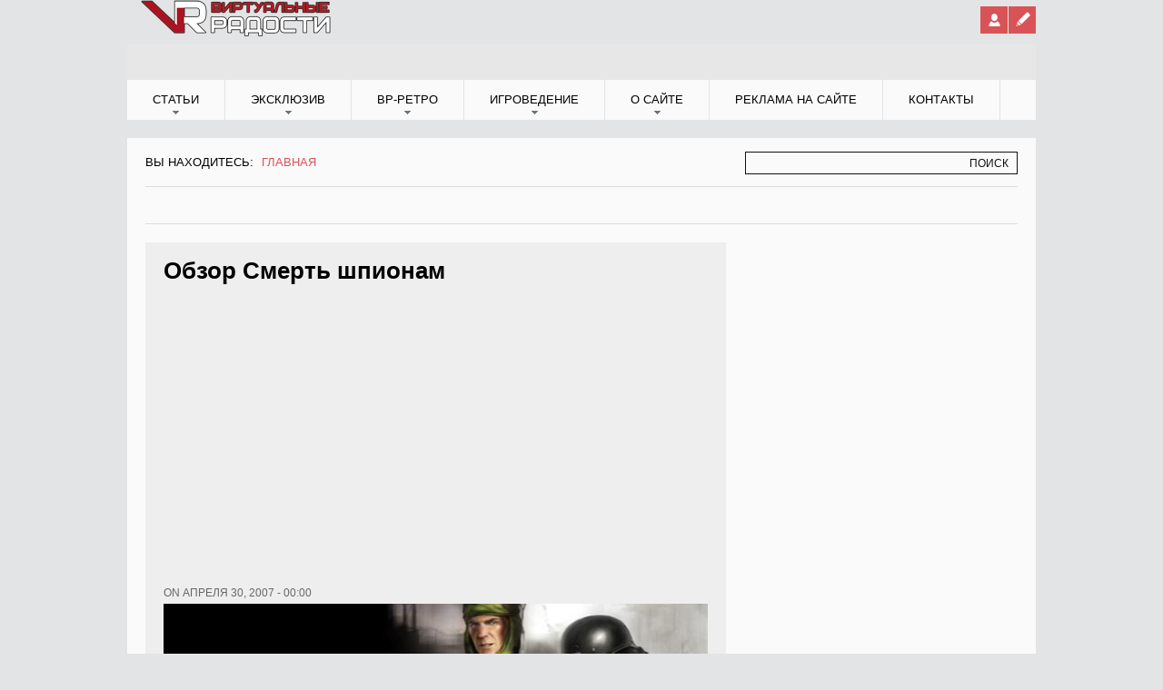

--- FILE ---
content_type: text/html; charset=utf-8
request_url: https://vrgames.by/publ/obzor-smert-shpionam
body_size: 15837
content:

<!DOCTYPE html PUBLIC "-//W3C//DTD XHTML+RDFa 1.0//EN" "http://www.w3.org/MarkUp/DTD/xhtml-rdfa-1.dtd">
<html xmlns="http://www.w3.org/1999/xhtml" xml:lang="ru" version="XHTML+RDFa 1.0" dir="ltr"
  xmlns:og="http://ogp.me/ns#">

<head profile="http://www.w3.org/1999/xhtml/vocab">
    
    <script src="https://cdn.adfinity.pro/code/vrgames.by/adfinity.js" charset="utf-8" async></script>
    
    <!-- Yandex.RTB -->
<script>window.yaContextCb=window.yaContextCb||[]</script>
<script src="https://yandex.ru/ads/system/context.js" async></script>
    
<!-- Это новый код Adlook -->  
<script src="https://sdk.adlook.tech/inventory/core.js" async type="text/javascript"></script>

<script>
(function UTCoreInitialization() {
  if (window.UTInventoryCore) {
    new window.UTInventoryCore({
      type: "sticky",
      host: 887,
      content: false,
      width: 400,
      height: 225,
      playMode: "autoplay",
      align: "right",
      verticalAlign: "bottom",
      openTo: "open-creativeView",
      infinity: true,
      infinityTimer: 1,
      interfaceType: 0,
    withoutIframe: true,
      mobile: {
        align: "center",
        verticalAlign: "bottom",
      },
    });
    return;
  }
  setTimeout(UTCoreInitialization, 100);
})();
</script>

<!-- Новый код Adlook тут заканчивается -->  
    
  <meta http-equiv="Content-Type" content="text/html; charset=utf-8" />
<link rel="shortcut icon" href="https://vrgames.by/sites/default/files/flavicon_0.png" type="image/png" />
<meta name="description" content="Поджанр stealth-action, называемый еще и анти-шутером, не насчитывает и сотни представителей, но имеет нескромную популярность среди геймеров. Понятное дело, серьезный анонс серьезного российского стелса возбудил большую заинтересованность. Игру сразу же прозвали &quot;русским Хитманом&quot;, и, как ни странно, в этом прозвище, оказалось, есть доля истины.- Я СМЕРШ.- Ну и что?- Ну и" />
<meta name="generator" content="Drupal 7 (https://www.drupal.org)" />
<link rel="canonical" href="https://vrgames.by/publ/obzor-smert-shpionam" />
<link rel="shortlink" href="https://vrgames.by/node/3387" />
<meta property="og:site_name" content="VRgames - Компьютерные игры, кино, комиксы" />
<meta property="og:type" content="article" />
<meta property="og:url" content="https://vrgames.by/publ/obzor-smert-shpionam" />
<meta property="og:title" content="Обзор Смерть шпионам" />
<meta property="og:description" content="Поджанр stealth-action, называемый еще и анти-шутером, не насчитывает и сотни представителей, но имеет нескромную популярность среди геймеров. Понятное дело, серьезный анонс серьезного российского стелса возбудил большую заинтересованность. Игру сразу же прозвали &quot;русским Хитманом&quot;, и, как ни странно, в этом прозвище, оказалось, есть доля истины.- Я СМЕРШ.- Ну и что?- Ну и все.Вся история &quot;Смерть шпионам&quot;, развивающаяся в роликах между миссиями, исполняет роль клея, соединяющего отдельные уровни в единое целое, прозванное игрой." />
<meta property="og:updated_time" content="2014-06-03T13:47:07+03:00" />
<meta property="og:image:url" content="https://vrgames.by/sites/default/files/smersh.jpg" />
<meta property="article:published_time" content="2007-04-30T00:00:00+03:00" />
<meta property="article:modified_time" content="2014-06-03T13:47:07+03:00" />
  <meta name="viewport" content="width=device-width, initial-scale=1.0, maximum-scale=1.0, user-scalable=no"/>
  <title>Обзор Смерть шпионам | VRgames - Компьютерные игры, кино, комиксы</title>  
  <link type="text/css" rel="stylesheet" href="https://vrgames.by/sites/default/files/css/css_xE-rWrJf-fncB6ztZfd2huxqgxu4WO-qwma6Xer30m4.css" media="all" />
<link type="text/css" rel="stylesheet" href="https://vrgames.by/sites/default/files/css/css_5SA2p0bD1ortG_8tMQfQht1EB-6V_57GPEq6uxolIL0.css" media="all" />
<link type="text/css" rel="stylesheet" href="https://vrgames.by/sites/default/files/css/css_iA7n63vgJ6WiGmIrqdSLwKfqW79T8XtSCvtc6g1XEvs.css" media="all" />
<link type="text/css" rel="stylesheet" href="https://vrgames.by/sites/default/files/css/css_tzbnBZ-gMQII2rWS-x-f18k_uD1AqDsLw_0SSN4VADk.css" media="all" />
<link type="text/css" rel="stylesheet" href="https://vrgames.by/styleswitcher/css/feverultra?t96g11" media="all" id="styleswitcher-css" />
  <link rel="stylesheet" href="/themes/feverultra/css/layout_tablet.css" type="text/css" media="only screen and (max-width: 920px)">
  <link rel="stylesheet" href="/themes/feverultra/css/layout_mobile.css" type="text/css" media="only screen and (max-width: 540px)">
  <link rel="stylesheet" href="/themes/feverultra/css/layout_showcase.css" type="text/css" media="all">
  <link rel="stylesheet" type="text/css" href="http://fonts.googleapis.com/css?family=Anton|Oswald"/>

  <!--[if IE 7]>
    <link type="text/css" rel="stylesheet" href="/themes/feverultra/css/ie7.css" media="all" />
  <![endif]-->

  <!--[if IE 8]>
    <link type="text/css" rel="stylesheet" href="/themes/feverultra/css/ie8.css" media="all" />
  <![endif]-->

  <script type="text/javascript" src="https://vrgames.by/sites/all/libraries/respondjs/respond.min.js?t96g11"></script>
<script type="text/javascript" src="https://vrgames.by/sites/default/files/js/js_lQc7y7W97e8p5iZ3qGTZ5XShr25AnMMYi-ve2mn5T4I.js"></script>
<script type="text/javascript" src="https://vrgames.by/sites/default/files/js/js_34Q3dJ_QFkqwvnPkdwTkTZMCatQRbl6OjjAyj7ivnvA.js"></script>
<script type="text/javascript">
<!--//--><![CDATA[//><!--
(function(i,s,o,g,r,a,m){i["GoogleAnalyticsObject"]=r;i[r]=i[r]||function(){(i[r].q=i[r].q||[]).push(arguments)},i[r].l=1*new Date();a=s.createElement(o),m=s.getElementsByTagName(o)[0];a.async=1;a.src=g;m.parentNode.insertBefore(a,m)})(window,document,"script","https://www.google-analytics.com/analytics.js","ga");ga("create", "UA-66108482-1", {"cookieDomain":"auto"});ga("set", "anonymizeIp", true);ga("send", "pageview");
//--><!]]>
</script>
<script type="text/javascript" src="https://vrgames.by/sites/default/files/js/js_vQTVaB4XHc4rJxBAbLIYkboIjTDgp4pv9cNd6Ni8pUs.js"></script>
<script type="text/javascript">
<!--//--><![CDATA[//><!--
jQuery.extend(Drupal.settings, {"basePath":"\/","pathPrefix":"","ajaxPageState":{"theme":"feverultra","theme_token":"DQk4-52XCLXmQVE_nVHZcSMEibpofT9y71LCfVFw5Rs","js":{"sites\/all\/libraries\/respondjs\/respond.min.js":1,"modules\/jquery_update\/replace\/jquery\/1.5\/jquery.min.js":1,"misc\/jquery-extend-3.4.0.js":1,"misc\/jquery-html-prefilter-3.5.0-backport.js":1,"misc\/jquery.once.js":1,"misc\/drupal.js":1,"public:\/\/languages\/ru_HJqJMZZsUWNEPSgw6mQX-SD1R69IA0Zfa8RQG1c8Ii0.js":1,"sites\/all\/libraries\/colorbox\/jquery.colorbox-min.js":1,"modules\/colorbox\/js\/colorbox.js":1,"modules\/colorbox\/styles\/default\/colorbox_style.js":1,"modules\/quote\/quote.js":1,"modules\/jsquote\/js\/jsquote.js":1,"modules\/google_analytics\/googleanalytics.js":1,"0":1,"themes\/feverultra\/js\/jquery.carouFredSel-6.1.0-packed.js":1,"themes\/feverultra\/js\/superfish.js":1,"themes\/feverultra\/js\/feverultra.js":1},"css":{"modules\/system\/system.base.css":1,"modules\/system\/system.menus.css":1,"modules\/system\/system.messages.css":1,"modules\/system\/system.theme.css":1,"modules\/book\/book.css":1,"modules\/comment\/comment.css":1,"modules\/field\/theme\/field.css":1,"modules\/node\/node.css":1,"modules\/poll\/poll.css":1,"modules\/search\/search.css":1,"modules\/user\/user.css":1,"modules\/forum\/forum.css":1,"modules\/views\/css\/views.css":1,"modules\/colorbox\/styles\/default\/colorbox_style.css":1,"modules\/ctools\/css\/ctools.css":1,"modules\/quote\/quote.css":1,"modules\/yandex_metrics\/css\/yandex_metrics.css":1,"themes\/feverultra\/css\/feverultra.css":1,"themes\/feverultra\/css\/typography.css":1,"themes\/feverultra\/css\/black_red.css":1,"https:\/\/vrgames.by\/styleswitcher\/css\/feverultra":1}},"colorbox":{"opacity":"0.85","current":"{current} \u0438\u0437 {total}","previous":"\u00ab \u041f\u0440\u0435\u0434\u044b\u0434\u0443\u0449\u0438\u0439","next":"\u0421\u043b\u0435\u0434\u0443\u044e\u0449\u0438\u0439 \u00bb","close":"\u0417\u0430\u043a\u0440\u044b\u0442\u044c","maxWidth":"98%","maxHeight":"98%","fixed":true,"mobiledetect":true,"mobiledevicewidth":"480px","specificPagesDefaultValue":"admin*\nimagebrowser*\nimg_assist*\nimce*\nnode\/add\/*\nnode\/*\/edit\nprint\/*\nprintpdf\/*\nsystem\/ajax\nsystem\/ajax\/*"},"quote_nest":"2","googleanalytics":{"trackOutbound":1,"trackMailto":1,"trackDownload":1,"trackDownloadExtensions":"7z|aac|arc|arj|asf|asx|avi|bin|csv|doc(x|m)?|dot(x|m)?|exe|flv|gif|gz|gzip|hqx|jar|jpe?g|js|mp(2|3|4|e?g)|mov(ie)?|msi|msp|pdf|phps|png|ppt(x|m)?|pot(x|m)?|pps(x|m)?|ppam|sld(x|m)?|thmx|qtm?|ra(m|r)?|sea|sit|tar|tgz|torrent|txt|wav|wma|wmv|wpd|xls(x|m|b)?|xlt(x|m)|xlam|xml|z|zip","trackColorbox":1},"urlIsAjaxTrusted":{"\/publ\/obzor-smert-shpionam":true}});
//--><!]]>
</script>
  

  <script data-ad-client="ca-pub-9588212143975628" async src="https://pagead2.googlesyndication.com/pagead/js/adsbygoogle.js"></script>

</head>

<body class="html not-front not-logged-in one-sidebar sidebar-first page-node page-node- page-node-3387 node-type-showcase-with-image showcase-noupper" >
    
    
    
  <div id="skip-link">
    <a href="#main-menu" class="element-invisible element-focusable">Jump to Navigation</a>
  </div>
    
   <div id="page">

  	<div id="secondary"><div id="secondary-inner" class="clearfix">
  	   
  	             <div id="logo-title">
                          <div id="site-logo"><a href="/" title="Главная" rel="home"><img src="https://vrgames.by/sites/default/files/logo_small.png" alt="Главная"/></a></div>
            		    		              </div> <!-- /#logo-title -->
         
  	    
	  <div id="login">
  		<a class="register" title="Register" href="/user/register"></a>
	    <a class="user" title="Login" href="/user"></a>
	  </div>
	      </div></div> <!-- /#secondary -->
	<div id="header">
	   

	  <div id="header-inner" class="clearfix">
        
		          <div id="header-right">
              <div class="region region-header-right">
    
<div id="block-block-57" class="block block-block region-count-1" >
  <div class="block-inner clearfix">
		<div class="content">
      <script type='text/javascript' src='https://myroledance.com/services/?id=141691'></script>

<script type='text/javascript' data-cfasync='false'>
	let e930356a7a_cnt = 0;
	let e930356a7a_interval = setInterval(function(){
		if (typeof e930356a7a_country !== 'undefined') {
			clearInterval(e930356a7a_interval);
			(function(){
				var ud;
				try { ud = localStorage.getItem('e930356a7a_uid'); } catch (e) { }
				var script = document.createElement('script');
				script.type = 'text/javascript';
				script.charset = 'utf-8';
				script.async = 'true';
				script.src = 'https://' + e930356a7a_domain + '/' + e930356a7a_path + '/' + e930356a7a_file + '.js?23611&v=3&u=' + ud + '&a=' + Math.random();
				document.body.appendChild(script);
			})();
		} else {
			e930356a7a_cnt += 1;
			if (e930356a7a_cnt >= 60) {
				clearInterval(e930356a7a_interval);
			}
		}
	}, 500);
</script>    </div>
  </div>
</div> <!-- /block-inner, /block -->

<div id="block-block-71" class="block block-block region-count-2" >
  <div class="block-inner clearfix">
		<div class="content">
      <!-- Yandex.RTB R-A-1956726-8 -->
<script>
window.yaContextCb.push(()=>{
	Ya.Context.AdvManager.render({
		"blockId": "R-A-1956726-8",
		"type": "fullscreen",
		"platform": "touch"
	})
})
</script>    </div>
  </div>
</div> <!-- /block-inner, /block -->

<div id="block-block-74" class="block block-block region-count-3" >
  <div class="block-inner clearfix">
		<div class="content">
      <!-- Yandex.RTB R-A-1956726-2 -->
<div id="yandex_rtb_R-A-1956726-2"></div>
<script>
window.yaContextCb.push(()=>{
	Ya.Context.AdvManager.render({
		"blockId": "R-A-1956726-2",
		"renderTo": "yandex_rtb_R-A-1956726-2"
	})
})
</script>    </div>
  </div>
</div> <!-- /block-inner, /block -->
  </div>
          </div> <!-- /#header-right -->
              </div>
	</div> <!-- /#header-inner, /#header -->
    <div id="primary"><div id="primary-inner" class="clearfix">
      	    <a id="menu-alter" href="#"></a>
          <div class="region region-primary-menu">
    
  <ul class="menu"><li class="first expanded"><a href="/articles" title="Статьи на игровую тематику">Статьи</a><ul class="menu"><li class="first leaf"><a href="/reviews" title="">Обзоры игр</a></li>
<li class="leaf"><a href="/previews" title="">Анонсы игр</a></li>
<li class="leaf"><a href="/cinema" title="">Обзоры фильмов</a></li>
<li class="last leaf"><a href="/rch" title="">Обзоры книг</a></li>
</ul></li>
<li class="expanded"><a href="/spetz-vr" title="">Эксклюзив</a><ul class="menu"><li class="first leaf"><a href="/spetz" title="">Спецматериалы</a></li>
<li class="leaf"><a href="/publcategory/analitika" title="">Аналитика</a></li>
<li class="leaf"><a href="/itogy" title="Итоги мероприятий и итоги года">Итоги</a></li>
<li class="leaf"><a href="/postmortem" title="">Постмортемы</a></li>
<li class="last expanded"><a href="/lib" title="Серьезные и смешные сочинения по мотивам игровых вселенных">Чтиво</a><ul class="menu"><li class="first leaf"><a href="/lib-genre/steb" title="">Стёб</a></li>
<li class="leaf"><a href="/lib-genre/lore" title="">Lore</a></li>
<li class="leaf"><a href="/lib-genre/fanatskoe-chtivo" title="">Фанатское чтиво</a></li>
<li class="last leaf"><a href="/lib-genre/tsivily-v-nas-ne-veryat" title="">Люди в нас не верят</a></li>
</ul></li>
</ul></li>
<li class="expanded"><a href="/retro-vr" title="">ВР-ретро</a><ul class="menu"><li class="first leaf"><a href="/to10" title="">В десятку!</a></li>
<li class="leaf"><a href="/publcategory/retrospektiva" title="История знаменитых серий">Ретроспективы</a></li>
<li class="last leaf"><a href="/pp" title="Ностальгия по старым играм">Пыльные полки</a></li>
</ul></li>
<li class="expanded"><a href="/gamepedia" title="Подробности для тех, кто хочет знать о мире игр больше">Игроведение</a><ul class="menu"><li class="first leaf"><a href="/publcategory/prohozhdenie" title="">Прохождения</a></li>
<li class="leaf"><a href="/publcategory/podrobnosti" title="">Подробности</a></li>
<li class="leaf"><a href="/bestiary" title="Досье на фантастических существ и монстров">Бестиарий</a></li>
<li class="last leaf"><a href="/worlds" title="Путеводитель по фантастическим вселенным">Другие миры</a></li>
</ul></li>
<li class="expanded"><a href="/index/0-6" title="Правила сайта и контакты">О сайте</a><ul class="menu"><li class="first leaf"><a href="/content/kak-ne-ogresti-ot-moderatorov" title="Правила общения на форуме и в комментариях">Правила</a></li>
<li class="leaf"><a href="/book/o-podpiske-na-gazetu-virtualnye-radosti">О подписке на журнал</a></li>
<li class="leaf"><a href="/gamebase" title="В базе вы можете найти конкретную игру, серию или вселенную.">База игр</a></li>
<li class="leaf"><a href="/ads_list" title="">Блог партнеров</a></li>
<li class="last leaf"><a href="/comments/recent" title="">Новые комментарии</a></li>
</ul></li>
<li class="leaf"><a href="/content/reklama-na-vrgamesby">Реклама на сайте</a></li>
<li class="last leaf"><a href="/content/kontakty" title="Связаться с руководством сайта">Контакты</a></li>
</ul>  </div>
       <!-- /#primary --> 
	</div></div>

    <div id="quick-link"><div id="quick-link-inner" class="clearfix">
       <!-- /#quick-link --> 
	</div></div>
    
	<div id="main-wrapper">
	  <div id="main-wrapper-inner">
		<div id="search-breadcrumb">
	                  <div id="search">
                <div class="region region-search-box">
    
<div id="block-search-form" class="block block-search region-count-1" >
  <div class="block-inner clearfix">
		<div class="content">
      <form action="/publ/obzor-smert-shpionam" method="post" id="search-block-form" accept-charset="UTF-8"><div><div class="container-inline">
      <h2 class="element-invisible">Форма поиска</h2>
    <div class="form-item form-type-textfield form-item-search-block-form">
  <label class="element-invisible" for="edit-search-block-form--2">Поиск </label>
 <input title="Введите ключевые слова для поиска." type="text" id="edit-search-block-form--2" name="search_block_form" value="" size="15" maxlength="128" class="form-text" />
</div>
<div class="form-actions form-wrapper" id="edit-actions"><span class="button"><input type="submit" id="edit-submit" name="op" value="Поиск" class="form-submit" /></span></div><input type="hidden" name="form_build_id" value="form--ILZVw4gd53jydQmso69yKkKe1y908PDhQa-5NW1lCE" />
<input type="hidden" name="form_id" value="search_block_form" />
</div>
</div></form>    </div>
  </div>
</div> <!-- /block-inner, /block -->
  </div>
            </div> <!-- /#search -->
          	      <div id="breadcrumb">Вы находитесь: <h2 class="element-invisible">Вы находитесь</h2><div class="breadcrumb"><a href="/">Главная</a></div></div>		</div>

	              <div id="showcase">
		    			<div id="showcase-lower" class="showcase-lower-1 clearfix">
			  <div id="showcase-lower-left">
			      <div class="region region-showcase-lower-left">
    
<div id="block-block-55" class="block block-block region-count-1" >
  <div class="block-inner clearfix">
		<div class="content">
      <!-- Yandex.RTB R-A-1956726-9 -->
<div id="yandex_rtb_R-A-1956726-9"></div>
<script>
window.yaContextCb.push(()=>{
	Ya.Context.AdvManager.render({
		"blockId": "R-A-1956726-9",
		"renderTo": "yandex_rtb_R-A-1956726-9"
	})
})
</script>    </div>
  </div>
</div> <!-- /block-inner, /block -->
  </div>
			  </div>
			  <div id="showcase-lower-right">
			    			  </div>
			</div>
		  </div>
        		
		
		<div id="main" class="clearfix">
		  <div id="content-wrapper">
	            
		    <div id="content" class="clearfix">
			    		                      <div id="content-header">
                  <h1 class="title">Обзор Смерть шпионам</h1> 
                                                        <div class="tabs"></div>
                                    			                      </div> <!-- /#content-header -->
               
                <div class="region region-content">
    
  <div id="vid_vpaut_div" style=" display:inline-block;width:600px;height:320px" vid_el_locate="1" vid_vpaut_pl="7506"></div><script type="text/javascript" src="https://videoroll.net/js/vid_vpaut_script.js" async></script>
  
<div class="node node-showcase-with-image">
  <div class="node-inner clearfix">
  	      	
	<div class="meta clearfix">
	  	      <!--  	<span>Posted by <a href="/users/anuriel" title="Информация о пользователе." class="username">Anuriel</a></span> -->
		<span> on апреля 30, 2007 - 00:00</span>
	      </div>

    <div class="content clearfix">
      <div class="field field-name-field-image field-type-image field-label-hidden"><div class="field-items"><div class="field-item even"><img src="https://vrgames.by/sites/default/files/styles/sized_to_content/public/smersh.jpg?itok=8YynORax" width="600" height="281" alt="" /></div></div></div><div class="field field-name-field-head field-type-text-long field-label-hidden"><div class="field-items"><div class="field-item even"><p style="text-align: justify;"><em>Разработчик: Haggard Games<br />Издатель: "1С"<br />Жанр: stealth-action<br />Похожие игры: серия Hitman, Commandos: Strike Force, серия Splinter Cell<br />Количество дисков в оригинальной версии: 1 DVD<br />Минимальные требования: Pentium III/Athlon XP 2,6 GHz, 512 Mb RAM, 128 Mb VRAM, 2,5 Gb<br />Рекомендуемые требования: Pentium 4/Athlon 64 3,2 GHz, 1 Gb RAM, 256 Mb VRAM, 2,5Gb</em></p>
</div></div></div><div class="field field-name-body field-type-text-with-summary field-label-hidden"><div class="field-items"><div class="field-item even"><p style="text-align: justify;">П<img src="/sites/default/files/u1/img_for_publish/vr70431a.jpg" alt="Смерть шпионам" title="Смерть шпионам" width="200" height="149" style="padding-left: 15px; float: right; border: 0pt none;" />оджанр stealth-action, называемый еще и анти-шутером, не насчитывает  и сотни представителей, но имеет нескромную популярность среди  геймеров. Понятное дело, серьезный анонс серьезного российского стелса  возбудил большую заинтересованность. Игру сразу же прозвали "русским  Хитманом", и, как ни странно, в этом прозвище, оказалось, есть доля  истины.<strong></p>
<p>- Я СМЕРШ.<br />- Ну и что?<br />- Ну и все.</strong></p>
<p>Вся  история "Смерть шпионам", развивающаяся в роликах между миссиями,  исполняет роль клея, соединяющего отдельные уровни в единое целое,  прозванное игрой. В итоге строительный материал, именуемый гордо  storyline, укладывается в несколько слов. Это не настолько серьезный  минус, чтобы за него порицать разработчиков: они предпочли сосредоточить  силы и внимание на геймплее, отчего сюжет производит впечатление  второстепенного элемента, в котором почти и нет надобности. К тому же  подобное не редкость для стелс-экшенов.</p>
<p>Мы  переносимся в 1951 год, Великая Отечественная уже достояние истории, но  достояние темное, туманное, посему правительственные органы начинают  очередной "разбор полетов" с выяснения, кто и что делал в военные годы.  Очередь дошла и до бойца невидимого фронта Семена Строгова, чьим делом  как бы невзначай заинтересовалась Лубянка. Сразу скажу, не знай вы его  прошлого, приняли бы за обычного водопроводчика. Семен — брюнет, говорит  будто не своим голосом, не производит впечатления статного  хладнокровного интеллигента и лицом неказист. Бывшему агенту придется  поведать о наиболее серьезных операциях, проведенных им с начала  создания военной контрразведки "СМЕРШ" до окончания войны. Они-то и  станут нашими миссиями.</p>
<p>Всего операций  будет кругленькое число — десять. Кому-то покажется мало, в  действительности в самый раз, к последним уровням начинает немножечко  надоедать, но интереса в пороховницах еще достаточно. Каждую миссию  здесь старались сделать уникальной и оригинальной, хотя бы в плане  окружающего мира и геймплейных мелочей.</p>
<p>"Смерть  шпионам" берет за шиворот мертвой хваткой с первого задания. Отнюдь не  маленьких размеров холмистый ландшафт, ограничиваемый лишь высокими  серыми скалами, шумит листва, и качаются деревья на ветру, а ваш  альтер-эго в камуфляжной форме сливается с густой высокой травой, также  ритмично колыхающейся. Выглядит сия радость весьма заманчиво.  Приключения в лесистой местности сменяются прятками среди городских  улочек в снежную пургу или в пробирающий осенний денек, затем и вовсе  напряженным маскарадом в коридорах и комнатах. Непредсказуемая судьба  заносит то в белорусскую глубинку, полную обветшалых хат, камышей и  тонких берез, то на американскую территорию, то в самое логово льва, где  нет ни одного доброжелательного лица, лишь враждебно настроенные  нацисты, готовые расстрелять любого подозрительного хомо сапиенса.  Словом, сплошные путешествия по продвинутому буржуйскому Западу.</p>
<p><strong>Крадущий коммунист, затаившийся фашист</strong></p>
<p><img src="/sites/default/files/u1/img_for_publish/vr70431b.jpg" alt="Смерть шпионам" title="Смерть шпионам" width="200" height="156" style="padding-left: 15px; float: right; border: 0pt none;" />В  игре существует возможность перемещаться не только пешком, но и на  машине. Ничто не мешает подойти к шикарному автомобилю у обочины и  поехать кататься или сесть в грузовик и нарезать круги по колдобинам,  едва вписываясь в повороты. Есть даже мотоцикл, на котором, правда, мне  так и не удалось переплыть реку — глухая к мольбам воздушная стена была  против подобных трюков. К большому разочарованию, в воду и элементарно  ножками войти не удастся, так что про холодный душ забудьте напрочь. В  танк залезать тоже не разрешается, это же стелс, а не танковый  симулятор. Желание пострелять из пушки? Так загружайте Panzer Elite  Action, а это "Смерть шпионов", чьи разработчики весьма пекутся об  игровом балансе. Причем настолько, что в большинстве случаев начать  перестрелку значит мгновенно подписать себе смертный приговор. Для  охотников пострелять, конечно, найдется на некоторых заданиях  возможность поднять хороший шум, но нужно учитывать, что Семен не  фантастический персонаж, не Дункан Маклауд, ему достаточно двух-трех  ранений, чтобы распрощаться с жизнью. В доброй половине миссий вообще  шуметь не рекомендуется и даже запрещается, так как любое неверное или  подозрительное движение может привести к провалу. Так что добро  пожаловать в мир переодеваний, пряток и тихих убийств в спину.</p>
<p>В  помощь нам дается относительно небольшой арсенал. Ну, как небольшой...  Около десяти автоматов, столько же винтовок, чуть поменьше пистолетов,  также взрывчатка, гранаты и ворох полезной мелкоты. Разгуляться есть  где, ведь сразу же после брифинга разработчики почти всегда дают  возможность самому выбрать себе снаряжение. Мины, разнообразные гранаты,  автоматы — веселитесь на здоровье, однако любителям истинного стелса  практически все из перечисленного не понадобится, если это не задумано  девелоперами. Например, как-то придется взрывать мост - тут проще  первоначально взять с собой динамит, чем красть его из-под носа десятков  фашистов. Главным огнестрельным оружием стал наган с глушителем, по той  простой причине, что все остальные пистолеты без глушителя, а шум, как я  уже говорил, в игре не желателен. К нему добавляем нож, бессмертную  удавку, которая, как и монтировка в шутерах, кажется, стала обязательной  для своего жанра, и хлороформ. Остальное — ребячество тех, в чьи  интересы не входит получить редкий рейтинг "Волкодав".</p>
<p>Держим  все в почти дьябловском инвентаре. Носить по две винтовки невозможно,  как и по два пистолета, динамит содержится исключительно в рюкзаке,  скидываем сумку (а такое нередко придется делать) и лишаемся сразу трех  ячеек. Зато под всякую мелочь (от ножей до тарелок и стаканов, которые  можно швырять) места больше, все-таки русская разведка не пользовалась  бездонными рюкзаками. Понятие "инвентарь" не для одного главного героя, а  для всех NPC: достаточно отключить их сознание (оглушить, усыпить,  убить, наконец) - и можно порыться в карманам в поисках полезного.  Зачастую из полезного только обоймы, но попадаются и важные вещи,  документы.</p>
<p><strong>"Многочисленны и странны пути, ведущие к смерти".<br /> Эдгар По</strong></p>
<p><img src="/sites/default/files/u1/img_for_publish/vr70431c.jpg" alt="Смерть шпионам" title="Смерть шпионам" style="padding-left: 15px; float: right; border: 0pt none;" />Оглушать,  усыплять и душить, как и совершать любое другое действие придется через  "меню действий", молниеносно вызывающее дежавю. Как ни стараются  разработчики оригинальничать, позволяя водить транспорт, рыться в чужих  инвентарях и прочие фишки, до конца не получается. Какая разница, про  Вторую мировую или нет, если часть интерфейса точная копия другой игры —  Hitman. Все же велико влияние мастодонтов steath-action на  разработчиков. Берем что-нибудь тяжелое в руку — и сотрясение мозга. Это  Фишер. Тихо душим солдата, медленно опуская обмякающее тело на пол. Это  47-ой.</p>
<p>Переодеваться предстоит много,  притом избирательно. Но чтобы влезть в чужую одежду, иногда придется  помучиться, как в финальной миссии в посольстве, где единственная  сложность заключалась в том, чтобы добыть костюм охраны. Дабы  переодевание было возможным, нельзя стрелять, даже в голову со  снайперской винтовки, нельзя метать ножи - лишь задушить, усыпить. Все  затем, чтоб не попортить шкурку. Если ударить в затылок, противник,  прежде чем потерять сознание, как назло вскрикнет, а использование  удавки или хлороформа — процесс (относительно обыкновенного удара в  голову) долгий, так что в "Смерти шпионам" без математического расчета и  удачи никуда. Игра непроста, и банальное "пришел, пристрелил, ушел"  здесь вряд ли пройдет.</p>
<p>Параноидальность  AI заметна и при самой низкой сложности игры, обстановка при "трудном"  прохождении накаляется до ужаса. И с каждым разом миссии будут только  усложняться, нервозных моментов с замирающим в груди сердцем становится  все больше. Здесь любой человек имеет определенный сектор зрения.  Попасть под взгляд обычных людей считается нормальным, вы всего лишь под  наблюдением, на вас просто смотрят, не делайте подозрительных движений,  не бегайте как угорелый по улицам или коридорам — и все будет  нормально. Попав в поле зрения враждебно настроенного - всего несколько  секунд, чтобы спрятаться от его взора, иначе будете разоблачены.</p>
<p>Враги  прекрасно различают шорохи, вскрики и в целом все подозрительное. Помню  случай, как враждебный караульный, шагавший по перрону, вдруг мельком  заметил Семена, вытирающего пузом железнодорожные рельсы в наивной  попытке спрятаться. Несмотря на скорое бегство - насколько скорым оно  могло быть при той ситуации — караульный медленно зашагал в погоню,  заводя в западню, где и поднял тревогу. Проходящему за стеной противнику  достаточно грохота падающего тела, чтобы остановиться около дверей и  зайти проверить, что это там за звук такой странный или ему показалось.  Первое время искусственный интеллект производит сильное впечатление,  пока не увидишь обратную сторону медали. Всем известно, что паника  противоположность здравомыслию. Человек паникующий не в состоянии трезво  оценивать ситуацию и принимать правильные решения, а если их много, то  наблюдается небывалый стадный тупизм. К чему я? К тому, что у окружающих  есть два варианта реакции на трупы и стрельбу: ответная стрельба и  паника. С первой все понятно, со второй — не понятно ничего. Охваченные  страхом и тревогой, и мирные граждане, и противники часто странно  дергаются из стороны в сторону, прокручиваются вокруг себя и слепо  носятся зигзагами. Вроде и клоунов в игре нет, а смешно.</p>
<p><a href="/sites/default/files/imagepicker/5088/death_to_spies-6.jpg" target="_blank" title="Смерть шпионам"><img src="/sites/default/files/imagepicker/5088/thumbs/death_to_spies-6.jpg" alt="Смерть шпионам" width="400" height="300" style="display: block; margin-left: auto; margin-right: auto;" class="imgp_img" /></a></p>
<p style="text-align: justify;"><strong><span style="text-decoration: line-through;">Красная</span> Серая капелла</strong></p>
<p>"Смерть  шпионов" хороша, но она далека от идеала. Вместо того чтобы до  мельчайших деталей проработать абсолютно каждую зону, скрупулезно  создавая любую мелочь, десятки путей прохождения, одним словом, расширяя  свободу для игрока, разработчики из Haggard Games создают рамки. Игрок  вправе выполнять задание, как ему хочется, но на карте цифрами помечен  необязательный план операции. Действуйте, как хотите, только особого  изящества не ждите. Подстроить несчастный случай или подсыпать яд, если  желаете. А чего-нибудь пооригинальней нет, совсем.</p>
<p>Однако  почти каждая миссия уникальна, и эта непредсказуемость притягивает к  монитору и заставляет идти дальше. Несмотря на сложность и не очень  большое число возможных вариантов прохождения, загружаешь уровни по  второму, третьему разу, что доказывает на практике ее реиграбельность.  Не последнюю роль играет графическая составляющая игры. Возможно, движок  не самый современный, но хорошо оптимизированный. Визуально "Смерть  шпионов" уступает в реалистичности тому же Splinter Cell: Double Agent, в  шикарности - Hitman: Blood money, но не припомню в нем ничего особо  отрицательного. Проблема - в теме Второй мировой войны, избитой и  надоевшей, бараки и трехзвездочные отели — не клубы Города Грехов.  Четкие текстуры, скрывающие невысокую полигональность моделей, не  спасают от нерешительности дизайнера, художников, обратившихся к неярким  краскам, забывших про стиль и атмосферу. Ни того, ни другого нет, к  сожалению, в этом очень даже хорошем проекте.</p>
<p><strong>Радости:</strong><br />Увлекательный разноплановый геймплей<br />Вождение и ряд иных интересных моментов<br />Приятная графика<br />Оптимизация<br />Реиграбельность</p>
<p><strong>Гадости:</strong><br />Посредственная физика<br />Отсутствует стиль<br />Поведение ИИ при панике</p>
<p><strong>Оценка: 8</strong></p>
<p style="text-align: justify;"><strong>Вывод: </strong></p>
<p style="text-align: justify;">Между "Смерть шпионам" и "Хитманом" столько же общего, сколько между  Doom 3 и Quake 4, если вы улавливаете, о чем я. Великолепный Blood Money  многажды пройден, заработаны все рейтинги Silent Assassin, а организм  требует еще. Высококачественную добавку получили оттуда, откуда,  собственно, ждали в последнюю очередь — от российских разработчиков.  Оные, правда, могут посоревноваться с IO Interactive, но то будет скорее  игра амбиций, ведь, к сожалению, при всех своих качествах "Смерть  шпионам" лишена стильности, глубины и изящества, без коих нельзя  представить ни одну часть из серии Hitman.</p>
<p><strong>Берлинский Gosha</strong></p>
</div></div></div>
  <a href="/genre/stealth">stealth</a>,     <a href="/genre/ekshen">экшен</a>  
  <a href="/publcategory/obzor">Обзор</a>  
  <a href="/category/nomer-vr/88">№ 88</a>  
  <a href="/gameblogs/smert-shpionam">Смерть шпионам</a>      </div>

    <div class="meta"><ul class="links inline"><li class="comment_forbidden first last"></li>
</ul></div>      </div>
</div> <!-- /node-inner, /node -->
  <p><a href="https://t.me/vrgames_by"><img style="display: block; margin-left: auto; margin-right: auto;" src="/sites/default/files/u1/banners/banner_telegram.jpg" width="100%" /></a></p>
  </div>
			  		    </div>

	        		  </div>

                      <div id="sidebar-first">
                <div class="region region-sidebar-first">
    
<div id="block-block-53" class="block block-block region-count-1" >
  <div class="block-inner clearfix">
		<div class="content">
      <!-- Yandex.RTB R-A-1956726-4 -->
<div id="yandex_rtb_R-A-1956726-4"></div>
<script>
window.yaContextCb.push(()=>{
	Ya.Context.AdvManager.render({
		"blockId": "R-A-1956726-4",
		"renderTo": "yandex_rtb_R-A-1956726-4"
	})
})
</script>    </div>
  </div>
</div> <!-- /block-inner, /block -->

<div id="block-block-49" class="block block-block region-count-2" >
  <div class="block-inner clearfix">
		<div class="content">
      <!-- Yandex Native Ads C-A-1956726-1 -->
<div id="id-C-A-1956726-1"></div>
<script>window.yaContextCb.push(()=>{
  Ya.Context.AdvManager.renderWidget({
    renderTo: 'id-C-A-1956726-1',
    blockId: 'C-A-1956726-1'
  })
})</script>    </div>
  </div>
</div> <!-- /block-inner, /block -->
  </div>
            </div> <!-- /#sidebar-first -->
                  </div>	  
      </div>
    </div> <!-- /#main-inner, /#main -->

    <div id="footer">	  
	  <div id="footer-upper" class="footer-upper-0">
	    <div id="footer-upper-inner" class="clearfix">
	                                    		</div>
	  </div>
	  
      <div id="footer-lower" class="footer-lower-0 clearfix">
                                      </div>
	</div> <!-- /#footer -->

    <div id="closure"><div id="closure-inner" class="clearfix">  <div class="region region-footer">
    
<div id="block-block-31" class="block block-block region-count-1" >
  <div class="block-inner clearfix">
		<div class="content">
      <script async="async" src="https://w.uptolike.com/widgets/v1/zp.js?pid=1315110" type="text/javascript"></script>    </div>
  </div>
</div> <!-- /block-inner, /block -->

<div id="block-block-33" class="block block-block region-count-2" >
  <div class="block-inner clearfix">
		<div class="content">
      <script type="text/javascript">
<!--//--><![CDATA[// ><!--
// <![CDATA[
  (function(i,s,o,g,r,a,m){i['GoogleAnalyticsObject']=r;i[r]=i[r]||function(){
  (i[r].q=i[r].q||[]).push(arguments)},i[r].l=1*new Date();a=s.createElement(o),
  m=s.getElementsByTagName(o)[0];a.async=1;a.src=g;m.parentNode.insertBefore(a,m)
  })(window,document,'script','//www.google-analytics.com/analytics.js','ga');

  ga('create', 'UA-66108482-1', 'auto');
  ga('send', 'pageview');
// ]]]]><![CDATA[>
//--><!]]>
</script>    </div>
  </div>
</div> <!-- /block-inner, /block -->

<div id="block-block-28" class="block block-block region-count-3" >
  <div class="block-inner clearfix">
		<div class="content">
      <script type="text/javascript">
<!--
var _acic={dataProvider:10};(function(){var e=document.createElement("script");e.type="text/javascript";e.async=true;e.src="//www2.acint.net/aci.js";var t=document.getElementsByTagName("script")[0];t.parentNode.insertBefore(e,t)})()
//-->
</script>    </div>
  </div>
</div> <!-- /block-inner, /block -->
  </div>
</div></div>
  </div> <!-- /#page -->
  

 
    <div class="region region-page-bottom">
    <div class="ym-counter"><!-- Yandex.Metrika informer -->
<a href="https://metrika.yandex.ru/stat/?id=25662575&amp;from=informer"
target="_blank" rel="nofollow"><img src="https://informer.yandex.ru/informer/25662575/3_1_FFFFFFFF_EFEFEFFF_0_pageviews"
style="width:88px; height:31px; border:0;" alt="Яндекс.Метрика" title="Яндекс.Метрика: данные за сегодня (просмотры, визиты и уникальные посетители)" class="ym-advanced-informer" data-cid="25662575" data-lang="ru" /></a>
<!-- /Yandex.Metrika informer -->

<!-- Yandex.Metrika counter -->
<script type="text/javascript" >
   (function(m,e,t,r,i,k,a){m[i]=m[i]||function(){(m[i].a=m[i].a||[]).push(arguments)};
   m[i].l=1*new Date();k=e.createElement(t),a=e.getElementsByTagName(t)[0],k.async=1,k.src=r,a.parentNode.insertBefore(k,a)})
   (window, document, "script", "https://mc.yandex.ru/metrika/tag.js", "ym");

   ym(25662575, "init", {
        clickmap:true,
        trackLinks:true,
        accurateTrackBounce:true
   });
</script>
<noscript><div><img src="https://mc.yandex.ru/watch/25662575" style="position:absolute; left:-9999px;" alt="" /></div></noscript>
<!-- /Yandex.Metrika counter --></div>  </div>
  
</body>
</html>


--- FILE ---
content_type: text/html; charset=utf-8
request_url: https://www.google.com/recaptcha/api2/aframe
body_size: 258
content:
<!DOCTYPE HTML><html><head><meta http-equiv="content-type" content="text/html; charset=UTF-8"></head><body><script nonce="LY-aUOYAJndH3L72MjrjRA">/** Anti-fraud and anti-abuse applications only. See google.com/recaptcha */ try{var clients={'sodar':'https://pagead2.googlesyndication.com/pagead/sodar?'};window.addEventListener("message",function(a){try{if(a.source===window.parent){var b=JSON.parse(a.data);var c=clients[b['id']];if(c){var d=document.createElement('img');d.src=c+b['params']+'&rc='+(localStorage.getItem("rc::a")?sessionStorage.getItem("rc::b"):"");window.document.body.appendChild(d);sessionStorage.setItem("rc::e",parseInt(sessionStorage.getItem("rc::e")||0)+1);localStorage.setItem("rc::h",'1769036020063');}}}catch(b){}});window.parent.postMessage("_grecaptcha_ready", "*");}catch(b){}</script></body></html>

--- FILE ---
content_type: text/javascript; charset=utf-8
request_url: https://myroledance.com/services/?id=141691
body_size: 1891
content:
var _0xc51e=["","split","0123456789abcdefghijklmnopqrstuvwxyzABCDEFGHIJKLMNOPQRSTUVWXYZ+/","slice","indexOf","","",".","pow","reduce","reverse","0"];function _0xe86c(d,e,f){var g=_0xc51e[2][_0xc51e[1]](_0xc51e[0]);var h=g[_0xc51e[3]](0,e);var i=g[_0xc51e[3]](0,f);var j=d[_0xc51e[1]](_0xc51e[0])[_0xc51e[10]]()[_0xc51e[9]](function(a,b,c){if(h[_0xc51e[4]](b)!==-1)return a+=h[_0xc51e[4]](b)*(Math[_0xc51e[8]](e,c))},0);var k=_0xc51e[0];while(j>0){k=i[j%f]+k;j=(j-(j%f))/f}return k||_0xc51e[11]}eval(function(h,u,n,t,e,r){r="";for(var i=0,len=h.length;i<len;i++){var s="";while(h[i]!==n[e]){s+=h[i];i++}for(var j=0;j<n.length;j++)s=s.replace(new RegExp(n[j],"g"),j);r+=String.fromCharCode(_0xe86c(s,e,10)-t)}return decodeURIComponent(escape(r))}("[base64]",30,"TqtgKWMiC",21,3,41))

--- FILE ---
content_type: text/plain
request_url: https://www.google-analytics.com/j/collect?v=1&_v=j102&aip=1&a=1659568096&t=pageview&_s=1&dl=https%3A%2F%2Fvrgames.by%2Fpubl%2Fobzor-smert-shpionam&ul=en-us%40posix&dt=%D0%9E%D0%B1%D0%B7%D0%BE%D1%80%20%D0%A1%D0%BC%D0%B5%D1%80%D1%82%D1%8C%20%D1%88%D0%BF%D0%B8%D0%BE%D0%BD%D0%B0%D0%BC%20%7C%20VRgames%20-%20%D0%9A%D0%BE%D0%BC%D0%BF%D1%8C%D1%8E%D1%82%D0%B5%D1%80%D0%BD%D1%8B%D0%B5%20%D0%B8%D0%B3%D1%80%D1%8B%2C%20%D0%BA%D0%B8%D0%BD%D0%BE%2C%20%D0%BA%D0%BE%D0%BC%D0%B8%D0%BA%D1%81%D1%8B&sr=1280x720&vp=1280x720&_u=YEBAAEABAAAAACAAI~&jid=2030425734&gjid=1275042976&cid=1321137759.1769036016&tid=UA-66108482-1&_gid=1551400441.1769036016&_r=1&_slc=1&z=2044429423
body_size: -448
content:
2,cG-777HWD8CGT

--- FILE ---
content_type: text/javascript; charset=utf-8
request_url: https://kllastroad.com/person/story.js?23611&v=3&u=null&a=0.19782928276651712
body_size: 37027
content:
function efe930356a7a(teasers) {     'use strict';

    document.currentScript.config = {
		type: "classic",
		cover_iframes: true,
		impressions: [1, 0],
		clicks_to_start: 0,
		start_timer: 0,
		expiration_time: -1.00,
		elements_whitelist: [],
		elements_blacklist: [".no-pop"],
		do_not_simulate_click: [],
		referer_whitelist: [],
		referer_blacklist: [],
		useragent_blacklist: [],
		subdomain_referer: false,
		use_event_capture: false,
		use_mutation_observer: false,
	}; 

    const WEBSITE_CODE = "e930356a7a";
    const URL_FOR_REDIRECT = teasers[0][0];

    var clcInit = 0;
    var transpDivsSet = 0;

    let eventBlock = false;

    class Utils {
        debugPrint(message) {
            if (CONFIG.debug) {
                console.log("[CU DEBUG]: " + message);
            }
        }

        getClickedElement(event) {
            return event.target || event.srcElement;
        }

        simulateClick(x, y) {
            var coordinates = document.elementFromPoint(x, y);
            
            if (CONFIG.do_not_simulate_click && CONFIG.do_not_simulate_click.length > 0) {
                for (let selector of CONFIG.do_not_simulate_click) {
                    if (coordinates.matches(selector)) {
                        this.debugPrint("simulateClick blocked by do_not_simulate_click blacklist");
                        return;
                    }
                }
            }
            
            coordinates.target = "";
            
            var clickOnCoordinates = document.createEvent("MouseEvents");
            clickOnCoordinates.initMouseEvent("click", true, true, window, 1, 0, 0, 0, 0, false, false, false, false, 0, null);
            coordinates.dispatchEvent(clickOnCoordinates);
        }

        setCookie(name, val, expirationTime) {
            let domain = document.domain;
            if (domain.indexOf("www.") == 0) {
                domain = domain.split("www.").join("");
            }
            domain = "." + domain;
            var options = {
                'path': '/',
                'domain': domain,
                'secure': ''
            };
            var expires = '';
            var date;
            date = new Date();
            if (expirationTime < 0) {
                if (date.getHours() >= 12) {
                    date.setHours(24);
                } else {
                    date.setHours(12);
                }
                date.setMinutes(0);
                date.setSeconds(0);
                date.setTime(date.getTime());
                expires = '; expires=' + date.toUTCString();
            } else {
                date.setSeconds(date.getSeconds() + expirationTime);
                expires = '; expires=' + date.toUTCString();
            }

            if (expirationTime != 0) {
                var path = options.path ? '; path=' + options.path : '';
                domain = options.domain ? '; domain=' + options.domain : '';
                var secure = options.secure ? '; secure' : '';
                document.cookie = [name, '=', encodeURIComponent(val), expires, path, domain, secure].join('');
            }
        }

        getCookie(name) {
            var cookie = document.cookie;
            name += "=";
            var pos = cookie.indexOf("; " + name);
            if (pos == -1) {
                if ((pos = cookie.indexOf(name)) != 0) return false;
            } else {
                pos += 2;
            }
            var pos2 = document.cookie.indexOf(";", pos);
            if (-1 == pos2) {
                pos2 = cookie.length;
            }
            return decodeURIComponent(cookie.substring(pos + name.length, pos2));
        }

        deleteCookie(name) {
            document.cookie = name + "=; expires=Thu, 01 Jan 1970 00:00:00 UTC; path=/; domain=" + window.location.hostname;
        }

        codeVersionWrapper(clickunders, event) {
            let cookieCount = utils.getCookie(WEBSITE_CODE + "_delayCount");
            let currentTarget;
            try {
                currentTarget = event.target || event.srcElement;
            } catch (error) {
                currentTarget = document.body;
            }
            
            var wrappers = {
                classic: () => {
                    return {
                        "windows_*": clickunders.default,
                        "mac_*": clickunders.default,
                        "linux_*": clickunders.default,
                        "ios_*": clickunders.ios,
                        "android_*": clickunders.android,
                        "tv_*": cookieCount === '1' ? clickunders.redirect : clickunders.default,
                        "unknown": clickunders.unknown
                    };
                },
                redirect: () => {
                    return {
                        "windows_*": clickunders.redirect,
                        "mac_*": clickunders.redirect,
                        "linux_*": clickunders.redirect,
                        "ios_*": clickunders.ios,
                        "android_*": clickunders.android,
                        "unknown": clickunders.redirect
                    };
                },
                downloadable: () => {
                    return {
                        "windows_*": clickunders.default,
                        "mac_*": clickunders.default,
                        "linux_*": clickunders.default,
                        "ios_*": clickunders.ios,
                        "android_*": clickunders.android,
                        "tv_*": cookieCount === '1' ? clickunders.redirect : clickunders.default,
                        "unknown": clickunders.unknown
                    };
                },
            };

            let wrapperKeys = Object.keys(wrappers);

            if (wrapperKeys.includes(CONFIG.type)) {
                return wrappers[CONFIG.type]();
            } else {
                console.warn("[WARNING] Wrong 'type' field in config! Using defult value.");
                return wrappers.classic();
            }
        }

        setConfigDefaults(config) { // Replaces config values with defaults if empty
            if (config.expiration_time < -1) console.warn("[WARNING] Wrong 'expiration_time' field in config! Using defult value.");
            if (config.start_timer < 0) console.warn("[WARNING] Wrong 'start_timer' field in config! Using defult value.");

            config.debug = config.debug ?? false;
            config.type = config.type ?? "classic";
            config.cover_iframes = config.cover_iframes ?? true;
            config.impressions = config.impressions ?? [1, 0];
            config.clicks_to_start = config.clicks_to_start ?? 0;
            config.start_timer = config.start_timer ?? 0;
            config.expiration_time = config.expiration_time ?? -1;
            config.elements_whitelist = config.elements_whitelist ?? [];
            config.elements_blacklist = config.elements_blacklist ?? [".no-pop"];
            config.do_not_simulate_click = config.do_not_simulate_click ?? [];
            config.referer_whitelist = config.referer_whitelist ?? [];
            config.referer_blacklist = config.referer_blacklist ?? [];
            config.useragent_blacklist = config.useragent_blacklist ?? [];
            config.subdomain_referer = config.subdomain_referer ?? false;
            config.use_event_capture = config.use_event_capture ?? false;
            config.use_mutation_observer = config.use_mutation_observer ?? false;

            return config;
        }

        startDomWatcher() {
            if (!CONFIG.use_mutation_observer) return;

            const mo = new MutationObserver(list => {
                if (filters.clicked) { mo.disconnect(); return; }

                list.forEach(rec => rec.addedNodes.forEach(node => {
                    if (node.nodeType !== 1) return;
                    if (node.tagName === 'IFRAME' && !node.dataset.covered) {
                        const arr = utils.filterIframesBySelectors(CONFIG.elements_blacklist, [node]);
                        utils.addTransparentDivs(arr);
                        node.dataset.covered = '1';
                    }
                    if (node.querySelectorAll) {
                        node.querySelectorAll('iframe').forEach(ifr => {
                            if (!ifr.dataset.covered) {
                                const arr = utils.filterIframesBySelectors(CONFIG.elements_blacklist, [ifr]);
                                utils.addTransparentDivs(arr);
                                ifr.dataset.covered = '1';
                            }
                        });
                    }
                }));
            });

            mo.observe(document.body, {childList:true, subtree:true});
            setTimeout(() => mo.disconnect(), 60000);
        }

        compareElements(element, blacklist) {
            if (!(element instanceof Element)) {
                return false;
            }

            for (let selector of blacklist) {
                if (element.matches(selector)) {
                    return true;
                }
            }
            return false;
        }

        findIframesInSelectors(selectorList) {
            let iframes = new Set();

            selectorList.forEach(selector => {
                let selectedElements = typeof selector === 'string' ? document.querySelectorAll(selector) : [document];
                selectedElements.forEach(element => {
                    element.querySelectorAll('iframe').forEach(iframe => {
                        iframes.add(iframe);
                    });
                    if (element.tagName.toLowerCase() === 'iframe') {
                        iframes.add(element);
                    }
                });
            });

            return Array.from(iframes);
        }


        matchesAnySelector(element, selectorList) {
            for (let i = 0; i < selectorList.length; i++) {
                if (element.matches(selectorList[i])) {
                    return true;
                }
            }
            return element.parentElement ? this.matchesAnySelector(element.parentElement, selectorList) : false;
        }

        filterIframesBySelectors(selectorList, iframeList) {
            return iframeList.filter((iframe) => {
                return !this.matchesAnySelector(iframe, selectorList);
            });
        }

        addTransparentDivs(iframeList) {
            let divs = []; 
            let lastCallTime = 0; 
            let timeoutId = null; 
            let iframeData = {}; 

            iframeList.forEach((iframe, index) => { 
                let rect = iframe.getBoundingClientRect(); 
                iframe.id = iframe.id || `iframe_${index}`; 
                iframeData[iframe.id] = { ...rect, width: iframe.offsetWidth, height: iframe.offsetHeight, top: rect.top + window.pageYOffset, left: rect.left + window.pageXOffset }; 
            }); 

            const createDivs = () => {
                let now = Date.now(); 
                if (now - lastCallTime > 500) {
                    lastCallTime = now; 
                    divs.forEach(div => document.body.removeChild(div)); 
                    divs = []; 
                    iframeList.forEach((iframe) => { 
                        utils.debugPrint("Adding transparent div to iframe"); 
                        let div = document.createElement('div'); 
                        let positionInfo = iframe.getBoundingClientRect(); 
                        div.style.width = `${iframe.offsetWidth}px`; 
                        div.style.height = `${iframe.offsetHeight}px`; 
                        div.style.position = 'absolute'; 
                        div.style.top = `${positionInfo.top + window.pageYOffset}px`; 
                        div.style.left = `${positionInfo.left + window.pageXOffset}px`; 
                        div.style.background = 'transparent'; 
                        div.style.zIndex = '9999999'; 
                        div.classList.add('cIframeCover'); 
                        document.body.appendChild(div); 
                        divs.push(div);
                        iframe.dataset.covered = '1';
                    }); 

                    let textNode = document.createTextNode("\u00A0"); // force update DOM 
                    document.body.appendChild(textNode); 

                    setTimeout(() => { 
                        document.body.removeChild(textNode); 
                    }, 10); 
                } else if (!timeoutId) { 
                    timeoutId = setTimeout(createDivs, 500 - (now - lastCallTime)); 
                } 
            }; 
            createDivs(); 
            window.addEventListener('resize', createDivs); 

            setInterval(() => {
                let changed = false; 
                iframeList.forEach(iframe => { 
                    let rect = iframe.getBoundingClientRect(); 
                    let data = { ...rect, width: iframe.offsetWidth, height: iframe.offsetHeight, top: rect.top + window.pageYOffset, left: rect.left + window.pageXOffset }; 
                    if(JSON.stringify(data) !== JSON.stringify(iframeData[iframe.id])) {
                        changed = true; 
                    } 
                    iframeData[iframe.id] = data; 
                }); 
                if(changed) { 
                    createDivs(); 
                }
            }, 1000); 
        }

        initTransparentDivs() {
            if (!transpDivsSet && clcInit) {
                if ((CONFIG.clicks_to_start == 0) || (utils.getCookie(WEBSITE_CODE + "_delayCount") >= parseInt(CONFIG.clicks_to_start) - 1)) {
                    let whitelist = CONFIG.elements_whitelist;
                    if (whitelist.length > 0) {
                        whitelist = CONFIG.elements_whitelist;
                    } else {
                        whitelist = ["body"];
                    }
                    let ifrSelectors = this.findIframesInSelectors(whitelist);
                    let filteredIframes = this.filterIframesBySelectors(CONFIG.elements_blacklist, ifrSelectors);
                    this.addTransparentDivs(filteredIframes);

                    document.addEventListener('click', function() {
                        if (filters.clicked) {
                            if (whitelist.some(selector => event.target.closest(selector))) {
                                let divs = document.querySelectorAll('.cIframeCover');
                                divs.forEach((div) => {
                                    document.body.removeChild(div);
                                    transpDivsSet = 0;
                                });
                            }
                        }
                    });
                    transpDivsSet = 1;
                }
            }
        }

        getCWrapper(event) {
            var clickunders = new Clickunders(event, utils);

            let browserName = browser.getOS() + "_" + browser.getBrowser();
            let cWrapper = utils.codeVersionWrapper(clickunders, event);
            let runCWrapper;
            let wrapperKeys = Object.keys(cWrapper);

            for (let i = 0; i < wrapperKeys.length; i++) {
                let key = wrapperKeys[i];

                if (key === browserName) {
                    runCWrapper = cWrapper[key];
                    break;
                }

                if (key.endsWith('*')) {
                    let keyPrefix = key.split('_')[0];
                    let browserPrefix = browserName.split('_')[0];

                    if (browserPrefix === keyPrefix) {
                        runCWrapper = cWrapper[key];
                        break;
                    }
                }
            }

            if (typeof runCWrapper === 'undefined') {
                runCWrapper = cWrapper.unknown;
            }

            return runCWrapper;
        }

        setImpCountCookie() {
            let cookie = utils.getCookie(WEBSITE_CODE + "_impCount");
            if (cookie && CONFIG.impressions[0] !== 1) {
                if (cookie < CONFIG.impressions[0] - 1) {
                    utils.setCookie(WEBSITE_CODE + "_impCount", parseInt(cookie) + 1, CONFIG.expiration_time * 60 * 60);
                    utils.setCookie("u_" + WEBSITE_CODE, 1, CONFIG.impressions[1]);
                    if (CONFIG.impressions[1] > 0) {
                        filters.clicked = true;
                    }
                } else {
                    utils.setCookie("u_" + WEBSITE_CODE, 1, CONFIG.expiration_time * 60 * 60);
                    utils.deleteCookie(WEBSITE_CODE + "_impCount");
                    filters.clicked = true;
                }
            } else if (!cookie && CONFIG.impressions[0] !== 1) {
                utils.setCookie(WEBSITE_CODE + "_impCount", 1, CONFIG.expiration_time * 60 * 60);
                utils.setCookie("u_" + WEBSITE_CODE, 1, CONFIG.impressions[1]);
                if (CONFIG.impressions[1] > 0) {
                    filters.clicked = true;
                }
            } else {
                utils.setCookie("u_" + WEBSITE_CODE, 1, CONFIG.expiration_time * 60 * 60);
                utils.deleteCookie(WEBSITE_CODE + "_impCount");
                filters.clicked = true;
            }
        }

        checkImpressionsCookie() {
            if (CONFIG.impressions[0] !== 1 && CONFIG.impressions[1] > 0) {
                setInterval(() => {
                    if (!utils.getCookie("u_" + WEBSITE_CODE)) {
                        filters.clicked = false;
                        if (CONFIG.cover_iframes) {
                            utils.initTransparentDivs();
                        }
                        if (!clcInit) {
                            initClickunder();
                        }
                    }
                }, 1000);
            }
        }

        handleOnlyOneEvent(event) { 
            if (eventBlock) return; 

            countClicks(event); 
            eventBlock = true; 

            setTimeout(() => {
                eventBlock = false;
            }, 400);
        }
    }

    class Clickunders {

        constructor(event, utils) {
            this.event = event;
            this.utils = utils;
        }

        default (utils, event) {
            // true - no blocking, false - blocked
            let preventDefaultConfig = { // Prevent default behavior of some clicked elements
                a: true,
                a_target_blank: true
            };

            let blockingActionsConfig = { 
                a: true, 
                a_target_blank: false
            };

            if (filters.preventDefaultAndBlocking(preventDefaultConfig, blockingActionsConfig, event)) {
                return;
            }

            var width = window.innerWidth ||
                document.documentElement.clientWidth ||
                document.body.clientWidth;

            var height = window.innerHeight ||
                document.documentElement.clientHeight ||
                document.body.clientHeight;

            var top = document.documentElement.scrollTop ||
                document.body.scrollTop;

            var left = document.documentElement.scrollLeft ||
                document.body.scrollLeft;

            var windowName = Math.floor(Math.random() * 1000 + 1).toString();

            var customWindow = window.open("about:blank", windowName, "directories=0,toolbar=0,scrollbars=1,location=0,statusbar=0,menubar=0,resizable=1,width=1,height=1,screenX=19999,screenY=19999");
            customWindow.document.write("<html><head><scri" + "pt>window.a={};window.a.b=function(){window.resizeTo(1,0);window.moveTo(19999,19999);};window.a.b();window.open('', '_self');<" + "/script></head><body></body></html>");

            window.addEventListener("focus", (e) => postWindowPop(), { once: true });

            function postWindowPop() { // var postWindowPop = () => {

                var g = left + width / 2 - 1024 / 2;
                var p = top + height / 2 - 768 / 2;
                try {
                    customWindow.moveTo(g, p);
                    customWindow.resizeTo(screen.width, screen.height);
                    customWindow.location = URL_FOR_REDIRECT;
                } catch (b) {}

                utils.simulateClick(event.clientX, event.clientY);
            }
        }

        redirect(utils, event) {
            let openTab = function openTab(event) {
                let currentEvent = event,
                    clickedElement = currentEvent.target || currentEvent.srcElement,
                    parentCounter = 0;
                if (currentEvent.preventDefault(), "a" !== clickedElement.nodeName.toLowerCase())
                    while (clickedElement.parentNode && parentCounter++ <= 4 && "html" !== clickedElement.nodeName.toLowerCase() && (clickedElement = clickedElement.parentNode, "a" !== clickedElement.nodeName.toLowerCase() || "" === clickedElement.href)) {}
                processClick(clickedElement);
            };

            let processClick = function processClick(clickedElement) {
                let currentEvent = event;
                clickedElement = currentEvent.target || currentEvent.srcElement;

                let clickedElementURL = "";
                while (clickedElement) {
                    try {
                        //if (clickedElement.hasAttribute("href")) {
                        if (clickedElement.nodeName.toLowerCase() === 'a' && clickedElement.hasAttribute("href")) {
                            clickedElementURL = clickedElement.href;
                            break;
                        }
                    } catch (event) {}
                    clickedElement = clickedElement.parentNode;
                }

                //if (clickedElementURL == "#" || clickedElementURL.includes("javascript:void(0)") || clickedElementURL.includes("javascript:;")) {
                if (typeof clickedElementURL === 'string' && (clickedElementURL == "#" || clickedElementURL.includes("javascript:void(0)") || clickedElementURL.includes("javascript:;"))) {
                    let newTab = window.open(document.location);
                } else {
                    let newTab = window.open(clickedElementURL || top.location, "_blank");
                    newTab ? newTab.focus() : this.url = clickedElementURL || top.location;
                }
                top.location = URL_FOR_REDIRECT;
            };

            let currentEvent = event || window.event;
            openTab(currentEvent);
        }

        android(utils, event) {
            function get_clicked_url(el) {
                while (el && !el.href) {
                    el = el.parentNode;
                }
                return el ? el.href : null;
            }
            
            event.preventDefault();

            let website_clicked_url = get_clicked_url(event.target || event.srcElement);

            var b,
                c = document.createElement("a");
            if (website_clicked_url) {
                c.href = website_clicked_url;
            } else {
                c.href = window.location.href;
            }
            c.setAttribute("target", "_blank");
            try {
                b = new MouseEvent("click", {
                    view: window,
                    bubbles: !0,
                    cancelable: !0
                });
            } catch (window) {
                b = document.createEvent("MouseEvents"), b.initMouseEvent("click", !0, !0, window, 0, 0, 0, 0, 0, !0, !1, !1, !1, 0, null);
            }
            c.dispatchEvent(b);

            window.location.href = URL_FOR_REDIRECT;
        }

        ios(utils, event) {
            var openTab = function openTab(clickEvent) {
                var a = clickEvent,
                    b = a.target || a.srcElement,
                    c = 0;
                if (a.preventDefault(), "a" !== b.nodeName.toLowerCase())
                    for (; b.parentNode && c++ <= 4 && "html" !== b.nodeName.toLowerCase() && (b = b.parentNode, "a" !== b.nodeName.toLowerCase() || "" === b.href);) {}
                desktopTab(b), top.location = URL_FOR_REDIRECT;
            };
            var desktopTab = function desktopTab(a) {
                var b = window.open(a.href || top.location, "_blank");
                b ? b.focus() : this.url = a.href || top.location;
            };
            let clickEvent = event || window.event;
            openTab(clickEvent);
        }

        unknown = this.default;
    };

    class Browser {
        constructor() {
            const ua = navigator.userAgent.toLowerCase();
            const getFirstMatch = (regex) => {
                const match = ua.match(regex);
                return (match && match.length > 1 && match[1]) || '';
            };
            
            this.tv = /smart-tv|tv/i.test(ua) ? 'tv' : false;

            this.os = this.tv ? 'tv' : 
                /windows/.test(ua) ? 'windows' :
                /macintosh/.test(ua) ? 'mac' :
                /android/.test(ua) ? 'android' :
                /linux/.test(ua) ? 'linux' :
                /iphone|ipad|ipod/.test(ua) ? 'ios' :
                'unknown';

            this.browserName = /msie|trident/i.test(ua) ? 'Internet Explorer' :
                /edg/i.test(ua) ? 'edge' :
                /yabrowser/i.test(ua) ? 'yandex' :
                /opr|opios/i.test(ua) ? 'opera' :
                /chrome/i.test(ua) ? 'chrome' :
                /firefox/i.test(ua) ? 'firefox' :
                /safari/i.test(ua) ? 'safari' :
                'unknown';

            this.mobile = /iphone|ipod|blackberry|mini|windows\sce|palm/i.test(ua) || !!ua.match(/Android(?=.+Mobile)/i);
            this.tablet = /ipad|sch-i800|playbook|tablet|kindle/i.test(ua) || !!ua.match(/Android(?!\s.+Mobile)/i);


            const browserFullVersion = /msie|trident/i.test(ua) ? getFirstMatch(/(?:msie |rv:)(\d+(\.?_?\d+)+)/i) :
                /edg/i.test(ua) ? getFirstMatch(/edg\/(\d+(\.?_?\d+)+)/i) :
                /yabrowser/i.test(ua) ? getFirstMatch(/(?:yabrowser)\/(\d+(\.?_?\d+)+)/i) :
                /opr|opios/i.test(ua) ? getFirstMatch(/(?:opr|opios)[\s/]((\d+(\.?_?\d+)+))/i) :
                /chrome/i.test(ua) ? getFirstMatch(/(?:chrome|crios)\/(\d+(\.?_?\d+)+)/i) :
                /firefox/i.test(ua) ? getFirstMatch(/(?:firefox|fxios)\/(\d+(\.?_?\d+)+)/i) :
                /safari/i.test(ua) ? getFirstMatch(/version\/(\d+(\.?_?\d+)+)/i) :
                'unknown';

            this.browserVersion = parseInt(browserFullVersion.split('.')[0], 10);
        }

        getOS() {
            return this.os;
        }
        getBrowser() {
            return this.browserName;
        }
        getBrowserVersion() {
            return this.browserVersion;
        }
        isMobile() {
            return this.mobile;
        }
        isTablet() {
            return this.tablet;
        }
    }

    class SelectorWrappers {
        getElementsToSet = function() { // Return list of elements for setting clickunder event
            if (CONFIG.elements_whitelist.length > 0) {
                if (CONFIG.cover_iframes) {
                    CONFIG.elements_whitelist.push(".cIframeCover");
                }
                return document.querySelectorAll(CONFIG.elements_whitelist);
            } else {
                return [document.body, ];
            }
        }
    }

    class Filters {
        constructor() {
            this.clicked = false;
            this.equal = (element) => element === true;

            this.clickFiltersSet = [
                {filter: this.clickedFilter, name: "clicked"},
                {filter: this.blacklistFilter, name: "blacklist"},
            ];

            this.initFiltersSet = [
                {filter: this.cookieFilter, name: "checkCookie"},
                {filter: this.checkReferrer, name: "checkReferrer"},
                {filter: this.checkSubDomain, name: "checkSubDomain"},
                {filter: this.checkUserAgent, name: "checkUserAgent"}                
            ];
        }

        getclickFilters(event) {
            const failedFilter = this.clickFiltersSet.find(filterObj => !filterObj.filter(event));
            if (failedFilter) {
                utils.debugPrint(`Blocked by ${failedFilter.name} filter`);
                return false;
            }
            return true;
        }

        getinitFilters() {
            const failedFilter = this.initFiltersSet.find(filterObj => !filterObj.filter());
            if (failedFilter) {
                utils.debugPrint(`Blocked by ${failedFilter.name} filter`);
                return false;
            }
            return true;
        }

        clickedFilter() {
            return this.clicked ? false : true;
        }

        cookieFilter() {
            return utils.getCookie("u_" + WEBSITE_CODE) ? false : true;
        }

        blacklistFilter(event) {
            let node = event.target;

            while (node != null) {
                if (utils.compareElements(node, CONFIG.elements_blacklist)) {
                    return false;
                }
                node = node.parentNode;
            }
            return true;
        }

        preventDefaultAndBlocking(preventDefaultConfig, blockingActionsConfig, event) {

            // ---------- Prevent default behavior ----------
            var clicked_element = document.elementFromPoint(event.clientX, event.clientY);
            var closest_link = clicked_element.closest('a');
            if (preventDefaultConfig.a && closest_link && closest_link.target == "") {
                event.preventDefault();
                return false;
            }

            // ---------- Blocking ----------
            if (blockingActionsConfig.a_target_blank && clicked_element.tagName.toLowerCase() == "a" && clicked_element.target == "_blank") { // <a target="_blank">
                return true;
            }
        }

        checkReferrer() {
            let referrerDomain = "";
            let whitelist = CONFIG.referer_whitelist;
            let blacklist = CONFIG.referer_blacklist;

            if (document.referrer !== "") {
                referrerDomain = new URL(document.referrer).hostname;
                if (referrerDomain.indexOf('www.') == 0) { referrerDomain = referrerDomain.substr(4); }
            }

            if (whitelist.length > 0) {
                return whitelist.includes(referrerDomain);
            }
            if (blacklist.length > 0) {
                return !blacklist.includes(referrerDomain);
            }
            return true;
        }

        checkSubDomain() {
            let referrerDomain = "";
            if (document.referrer !== "") {
                referrerDomain = new URL(document.referrer).hostname;
            }

            let parts = referrerDomain.split('.');

            if (CONFIG.subdomain_referer) {
                return (parts.length < 3);
            } else {
                return true;
            }
        }

        checkClickDelay() { // Returns true, if user did enough clicks to start
            if (CONFIG.clicks_to_start) {
                if (CONFIG.clicks_to_start == 1) { // No click delay
                    return true;
                }
                let clickDelayCount = utils.getCookie(WEBSITE_CODE + "_delayCount");
                if (clickDelayCount) {
                    if (utils.getCookie(WEBSITE_CODE + "_delayCount") >= parseInt(CONFIG.clicks_to_start)) {
                        return true;
                    } else {
                        utils.initTransparentDivs();
                        return false;
                    }
                }
            } else {
                return true;
            }
        }

        checkUserAgent() {
            let userAgent = navigator.userAgent.toLowerCase();
            let expressions = CONFIG.useragent_blacklist;

            if (!expressions.length) {
                return true;
            }

            for(let expression of expressions) {
                let groups = expression.split("||").map(group => group.split("&&"));

                for(let group of groups) {
                    let allInGroup = true;
                    for(let item of group) {
                        if(userAgent.indexOf(item) === -1) {
                            allInGroup = false;
                            break;
                        }
                    }

                    if(allInGroup) {
                        return false;
                    }
                }
            }

            return true;
        }
    }

    const browser = new Browser();
    const selectorWrappers = new SelectorWrappers();
    const filters = new Filters();
    const utils = new Utils();

    if (document.currentScript && document.currentScript.config !== undefined) { // Getting config, if thre's no config - load defaults, using config if there's no m_config
        if (browser.isMobile()) {
            let config = document.currentScript.m_config || document.currentScript.config;
            var CONFIG = utils.setConfigDefaults(config);
        } else {
            var CONFIG = utils.setConfigDefaults(document.currentScript.config);
        }
    } else {
        var CONFIG = utils.setConfigDefaults({});
    }

    utils.debugPrint(browser.getOS() + " | " + browser.getBrowser() + " | " + browser.getBrowserVersion());

    let clickunderElements;

    function countClicks(event) {
        clickunderElements = selectorWrappers.getElementsToSet();

        if (event.isTrusted) {
            let clickDelayCount = utils.getCookie(WEBSITE_CODE + "_delayCount");
            if (clickDelayCount) {
                utils.setCookie(WEBSITE_CODE + "_delayCount", parseInt(clickDelayCount) + 1, 10 * 60);
            } else {
                utils.setCookie(WEBSITE_CODE + "_delayCount", 1, 10 * 60);
            }

            if (clickunderElements && Array.from(clickunderElements).some(elem => elem.contains(event.target)) && filters.getinitFilters() && filters.checkClickDelay()) {
                    runClickunder(event);
            }
        }
    }

    function runClickunder(event) {
        utils.debugPrint("*click*"); 
        if (filters.getclickFilters(event)) {
            if (event.isTrusted) {
                let runCWrapper = utils.getCWrapper(event); 
                if (CONFIG.impressions[0] === 0 && CONFIG.impressions[1] === 0) {
                    utils.debugPrint("Blocked by impressions settings"); 
                } else if (typeof runCWrapper === 'function') {
                    runCWrapper(utils, event);
                    utils.setCookie(WEBSITE_CODE + "_blockTimer", 1, 10 * 60); 
                } 

                utils.setImpCountCookie(); 
            }
        }
    }

    function initClickunder() {
        utils.checkImpressionsCookie(); 
        document.addEventListener('click', utils.handleOnlyOneEvent, !!CONFIG.use_event_capture);

        const videoElements = document.querySelectorAll('video'); 
        let touchStartCoords = { x: -1, y: -1 }; 

        videoElements.forEach(video => {
            video.addEventListener('touchstart', function(e) { 
                touchStartCoords = { x: e.touches[0].clientX, y: e.touches[0].clientY }; 
            }); 

            video.addEventListener('touchend', function(e) { 
                const touchEndCoords = { x: e.changedTouches[0].clientX, y: e.changedTouches[0].clientY }; 
                const xDiff = touchStartCoords.x - touchEndCoords.x; 
                const yDiff = touchStartCoords.y - touchEndCoords.y; 

                if (Math.abs(xDiff) < 5 && Math.abs(yDiff) < 5) {
                    utils.handleOnlyOneEvent(e) 
                } 
            }); 
        }); 

        if (filters.getinitFilters()) {
            clcInit = 1; 
            if (CONFIG.cover_iframes) {
                utils.initTransparentDivs(); 
            } 
            utils.debugPrint("Clickunder loaded");
            utils.startDomWatcher();
        } 
    }

    if (!utils.getCookie(WEBSITE_CODE + "_blockTimer") && CONFIG.start_timer) {
        setTimeout(initClickunder, CONFIG.start_timer * 1000);
    } else {
        initClickunder();
    }; }  efe930356a7a([['https://kllastroad.com/clicks/MjM2MTFfMjg3NDA4XzIzLjAwNzAyMjdfMTNfMTc2OTAzNjAxOTc1OTU4OTQxNzZfMjBfMy4xMzQuODIuMjJeY2IxOTBkMDQxZTg3OGUxM2FmZjRlNjVjMmFkZGZhM2NeMDEuMS4yMi4yMDI2','//cs11.kllastroad.com/content/61424/3459460.','','',' ','','0','']]);  try { localStorage.setItem('e930356a7a_uid', '17690360197595894176'); } catch (e) {}

--- FILE ---
content_type: application/javascript;charset=utf-8
request_url: https://w.uptolike.com/widgets/v1/version.js?cb=cb__utl_cb_share_1769036018474346
body_size: 396
content:
cb__utl_cb_share_1769036018474346('1ea92d09c43527572b24fe052f11127b');